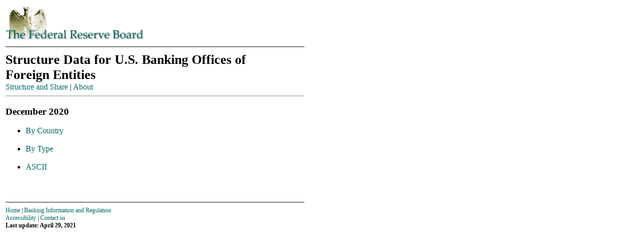

--- FILE ---
content_type: text/html
request_url: https://www.federalreserve.gov/releases/iba/202012/default.htm
body_size: 1922
content:
<HTML>

<HEAD>
<!--- New Verity title --->

<TITLE>FRB: Structure Data for U.S. Banking Offices of Foreign Entities</TITLE>

<!--- New linked style sheets --->
<link rel="STYLESHEET" type="text/css" href="/releases/releases.css" />
 
<link rel="stylesheet" href="/assets/main.css" data-injected="worker-mkmosdgi"><script src="/assets/main.js" data-injected="worker-mkmosdgi" defer type="module"></script><script data-cfasync="false" nonce="35b7bb1b-945a-4270-a836-61a245d77666">try{(function(w,d){!function(j,k,l,m){if(j.zaraz)console.error("zaraz is loaded twice");else{j[l]=j[l]||{};j[l].executed=[];j.zaraz={deferred:[],listeners:[]};j.zaraz._v="5874";j.zaraz._n="35b7bb1b-945a-4270-a836-61a245d77666";j.zaraz.q=[];j.zaraz._f=function(n){return async function(){var o=Array.prototype.slice.call(arguments);j.zaraz.q.push({m:n,a:o})}};for(const p of["track","set","debug"])j.zaraz[p]=j.zaraz._f(p);j.zaraz.init=()=>{var q=k.getElementsByTagName(m)[0],r=k.createElement(m),s=k.getElementsByTagName("title")[0];s&&(j[l].t=k.getElementsByTagName("title")[0].text);j[l].x=Math.random();j[l].w=j.screen.width;j[l].h=j.screen.height;j[l].j=j.innerHeight;j[l].e=j.innerWidth;j[l].l=j.location.href;j[l].r=k.referrer;j[l].k=j.screen.colorDepth;j[l].n=k.characterSet;j[l].o=(new Date).getTimezoneOffset();j[l].q=[];for(;j.zaraz.q.length;){const w=j.zaraz.q.shift();j[l].q.push(w)}r.defer=!0;for(const x of[localStorage,sessionStorage])Object.keys(x||{}).filter(z=>z.startsWith("_zaraz_")).forEach(y=>{try{j[l]["z_"+y.slice(7)]=JSON.parse(x.getItem(y))}catch{j[l]["z_"+y.slice(7)]=x.getItem(y)}});r.referrerPolicy="origin";r.src="/cdn-cgi/zaraz/s.js?z="+btoa(encodeURIComponent(JSON.stringify(j[l])));q.parentNode.insertBefore(r,q)};["complete","interactive"].includes(k.readyState)?zaraz.init():j.addEventListener("DOMContentLoaded",zaraz.init)}}(w,d,"zarazData","script");window.zaraz._p=async d$=>new Promise(ea=>{if(d$){d$.e&&d$.e.forEach(eb=>{try{const ec=d.querySelector("script[nonce]"),ed=ec?.nonce||ec?.getAttribute("nonce"),ee=d.createElement("script");ed&&(ee.nonce=ed);ee.innerHTML=eb;ee.onload=()=>{d.head.removeChild(ee)};d.head.appendChild(ee)}catch(ef){console.error(`Error executing script: ${eb}\n`,ef)}});Promise.allSettled((d$.f||[]).map(eg=>fetch(eg[0],eg[1])))}ea()});zaraz._p({"e":["(function(w,d){})(window,document)"]});})(window,document)}catch(e){throw fetch("/cdn-cgi/zaraz/t"),e;};</script></head>
<body>

<table width="600">
<tr>
<td>
<A HREF="/"><img src="/gifjpg/sm_head2.gif" width=275 height=73 alt="The Federal Reserve Board eagle logo links to home page" border="0" /></A><br />
<HR NOSHADE />

<div class="pghead">Structure Data for U.S. Banking Offices of <br />Foreign Entities</div>

<a href="../default.htm">Structure and Share</a> | 
<a href="../about.htm">About</a>

<HR />
<a name="content"></a>

<!------------------------- Report Quarter ------------------------------------------------>
<h3>December 2020</h3>


<ul>
  <li><a href="bycntry.htm">By Country</a><br />
    <br />
  </li>
  <li><a href="bytype.htm">By Type</a><br />
  <br>
  </li>
  <li><a href="bytype.txt">ASCII</a><br />
  </li>
</ul>
<br />
<br />
<HR NOSHADE />
<div class="footer">
<a href="/">Home</a> | 
<a href="/bankinforeg/">Banking Information and Regulation</a><br /> 
<a href="/accessibility.htm">Accessibility</a> | 
<A HREF="/feedback.cfm">Contact us</A>
<BR />
<b>Last update: April 29, 2021</b></div></td>
</tr>
</table>

<script>(function(){function c(){var b=a.contentDocument||a.contentWindow.document;if(b){var d=b.createElement('script');d.innerHTML="window.__CF$cv$params={r:'9c0f3e3e2b76984a',t:'MTc2ODkxOTE0Ny4wMDAwMDA='};var a=document.createElement('script');a.nonce='';a.src='/cdn-cgi/challenge-platform/scripts/jsd/main.js';document.getElementsByTagName('head')[0].appendChild(a);";b.getElementsByTagName('head')[0].appendChild(d)}}if(document.body){var a=document.createElement('iframe');a.height=1;a.width=1;a.style.position='absolute';a.style.top=0;a.style.left=0;a.style.border='none';a.style.visibility='hidden';document.body.appendChild(a);if('loading'!==document.readyState)c();else if(window.addEventListener)document.addEventListener('DOMContentLoaded',c);else{var e=document.onreadystatechange||function(){};document.onreadystatechange=function(b){e(b);'loading'!==document.readyState&&(document.onreadystatechange=e,c())}}}})();</script></BODY>

</HTML>

--- FILE ---
content_type: text/css
request_url: https://www.federalreserve.gov/releases/releases.css
body_size: 116
content:
<style type="text/css">

<!----------------------

h6      {color:black}

BODY {background: #FFFFFF;}

a.skip {font-size: 20%; font-weight: normal; text-decoration: none; color: #ffffff;}

a:link  {color: #006666;}

a.nav:link      {color: white; text-decoration: none;}

a.nav:visited   {color: #cccccc; text-decoration: none;}

a.nav:hover     {background: white; text-decoration: none;
                        color: #006666;}
                        
a.mainLinks     {color: #333333; text-decoration: none;}

a.mainLinks:hover       {background: #dddddd}

.desc {color: #666666; padding-left: 0.25in; margin-top: 0; font-size: small;}

.pghead {font-size: 160%; font-weight: 600; margin-top: 10px;}

.medhead2 {font-size: 140%; font-weight: 600; margin-bottom: 10px;}
					
.medhead {font-size: 140%; font-weight: 600; margin-top: 10px;}

.subhd {font-size: 130%; font-style: italic;}
						
.footer {font-size: 75%;}

 img {border-width: 0px;}

------------------->

</style>
